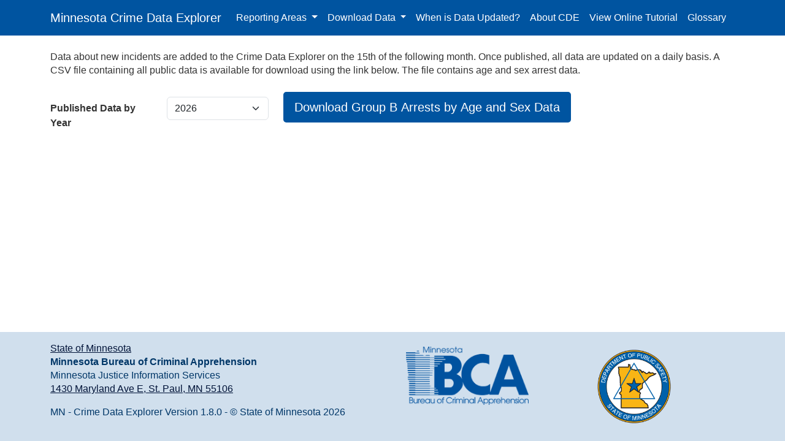

--- FILE ---
content_type: text/html; charset=utf-8
request_url: https://cde.state.mn.us/DownloadData/ArrestsGroupBByAgeSexDownload
body_size: 3463
content:
<!DOCTYPE html>
<html lang="en" xml:lang="en">
<head>
    <meta name="viewport" content="width=device-width" />
    <meta name="keywords" content="MNCDE, MN-CDE, Minnesota Crime Data Explorer, crime data, law enforcement agencies, state statute, federal law, criminal activity, arrest information, bias motivated crime, firearms discharge, law enforcement employee information, law enforcement officers, killed, assaulted, missing persons, offense data, crimes against persons, crimes against property, crimes against society, pursuits, use-of-force, 5-year index crime trends, Minnesota Uniform Crime Report" />

    

    
        <link href="/Assets/Bootstrap/bootstrap.css" rel="stylesheet" />
        <link href="/Content/Site.css" rel="stylesheet" />
        <link href="/Assets/Font-awesome/css/all.css" rel="stylesheet" />
        <link href="/Assets/BcaBootstrap/bca-bootstrap-extensions.css" rel="stylesheet" />
        <link href="/Assets/FontSource/roboto/400.css" rel="stylesheet" />
        <link href="/Assets/FontSource/roboto/400-italic.css" rel="stylesheet" />
        <link href="/Assets/FontSource/roboto/500.css" rel="stylesheet" />
        <link href="/Assets/FontSource/roboto/500-italic.css" rel="stylesheet" />
        <link href="/Assets/FontSource/roboto/700.css" rel="stylesheet" />
        <link href="/Assets/FontSource/roboto/700-italic.css" rel="stylesheet" />
        <link href="/Assets/FontSource/roboto-slab/500.css" rel="stylesheet" />
    

    <title>Group B Arrests by Age and Sex Data | Minnesota Crime Data Explorer | Bureau of Criminal Apprehension</title>
    <meta content="text/html; charset=utf-8" />
</head>
<body class="d-flex flex-column min-vh-100">

    <nav class="navbar navbar-dark navbar-expand-lg navbar-custom sticky-top">
        <div class="container">
            <a class="navbar-brand  text-white font-weight-bold" href="/">Minnesota Crime Data Explorer</a>
            <button class="navbar-toggler" type="button" data-bs-toggle="collapse" data-bs-target="#cdeNavbarContent" aria-controls="cdeNavbarContent" aria-expanded="false" aria-label="Toggle navigation">
                <span class="navbar-toggler-icon"></span>
            </button>

            <div class="collapse navbar-collapse" id="cdeNavbarContent">
                <ul class="navbar-nav">
                    <li class="nav-item dropdown">
                        <a class="nav-link dropdown-toggle text-white ml-3" href="#" id="navbarDropdown" role="button" data-bs-toggle="dropdown" aria-expanded="true">
                            Reporting Areas
                        </a>
                        <ul class="dropdown-menu text-black-50" aria-labelledby="navbarDropdown">
                            <li><a class="dropdown-item" href="/Arrests/Arrests">Arrests</a></li>
                            <li><a class="dropdown-item" href="/BiasMotivatedCrimes/BiasMotivatedCrimes">Bias Motivated Crimes</a></li>
                            <li><a class="dropdown-item" href="/Carjacking/Carjacking">Carjacking</a></li>
                            <li><a class="dropdown-item" href="/CrimesAgainstPerson/CrimesAgainstPerson">Crimes Against Persons</a></li>
                            <li><a class="dropdown-item" href="/CrimesAgainstProperty/CrimesAgainstProperty">Crimes Against Property</a></li>
                            <li><a class="dropdown-item" href="/CrimesAgainstSociety/CrimesAgainstSociety">Crimes Against Society</a></li>
                            <li><a class="dropdown-item" href="/DrugArrests/DrugArrests">Drug Arrests</a></li>
                            <li><a class="dropdown-item" href="/FirearmsDischarge/FirearmsDischarge">Firearms Discharge</a></li>
                            <li><a class="dropdown-item" href="/FiveYearIndexCrimeTrends/FiveYearIndexCrimeTrends">5-Year Index Crime Trends</a></li>
                            <li><a class="dropdown-item" href="/LawEnforcementEmployeeInformation/LawEnforcementEmployeeInformation">Law Enforcement Employee Information</a></li>
                            <li><a class="dropdown-item" href="/LawEnforcementOfficersKilledandAssaulted/LawEnforcementOfficersKilledandAssaulted">Law Enforcement Officers Killed and Assaulted</a></li>
                            <li><a class="dropdown-item" href="/MissingPersons/MissingPersons">Missing Persons</a></li>
                            <li><a class="dropdown-item" href="/Pursuits/Pursuits">Pursuits</a></li>
                            <li><a class="dropdown-item" href="/UseOfForce/UseOfForce">Use-of-Force</a></li>
                            <li><a class="dropdown-item" href="/ViolentCrime/ViolentCrime">Violent Crime</a></li>
                        </ul>
                    </li>
                    <li class="nav-item dropdown">
                        <a class="nav-link dropdown-toggle text-white ml-3" href="#" id="navbarDropdown" role="button" data-bs-toggle="dropdown" aria-expanded="true">
                            Download Data
                        </a>
                        <ul class="dropdown-menu text-black-50" aria-labelledby="navbarDropdown">
                            <li><a class="dropdown-item" href="/DownloadData/ArrestsByJudicialDistrictDownload">Arrests by Judicial Districts Data</a></li>
                            <li><a class="dropdown-item" href="/DownloadData/BiasMotivatedCrimeDownload">Bias Motivated Crime Data</a></li>
                            <li><a class="dropdown-item" href="/DownloadData/OffenseCountyMunicipalByAgencyDownload">County and Municipal Offense Information by Agencies</a></li>
                            <li><a class="dropdown-item" href="/DownloadData/OffenseCountyMunicipalByCountyDownload">County and Municipal Offense Information by County</a></li>
                            <li><a class="dropdown-item" href="/DownloadData/CrimeRateAndClearanceByAgencyDownload">Crime Rate and Clearances by Agency Data</a></li>
                            <li><a class="dropdown-item" href="/DownloadData/CrimeRateClearanceByJudicialCountyDownload">Crime Rate and Clearances by Judicial District and County Data</a></li>
                            <li><a class="dropdown-item" href="/DownloadData/OffenseByJudicialDistrictDownload">Crimes by Judicial Districts Data</a></li>
                            <li><a class="dropdown-item" href="/DownloadData/ArrestsDrugByAgencyDownload">Drug Arrests by Agency</a></li>
                            <li><a class="dropdown-item" href="/DownloadData/ArrestsDrugByCountyDownload">Drug Arrests by County</a></li>
                            <li><a class="dropdown-item" href="/DownloadData/FirearmsDischargeDownload">Firearms Discharge Data</a></li>
                            <li><a class="dropdown-item" href="/DownloadData/ArrestsGroupAByAgeSexDownload">Group A Arrests by Age and Sex Data</a></li>
                            <li><a class="dropdown-item" href="/DownloadData/ArrestsGroupAByAgeSexCountyDownload">Group A Arrests by Age, Sex and by County Data</a></li>
                            <li><a class="dropdown-item" href="/DownloadData/ArrestsAdultJuvenileGroupAByAgeRaceDownload">Group A Arrests by Race and Age Data</a></li>
                            <li><a class="dropdown-item" href="/DownloadData/ArrestsGroupBByAgeSexDownload">Group B Arrests by Age and Sex Data</a></li>
                            <li><a class="dropdown-item" href="/DownloadData/ArrestsGroupBByAgeSexCountyDownload">Group B Arrests by Age, Sex and by County Data</a></li>
                            <li><a class="dropdown-item" href="/DownloadData/ArrestsAdultJuvenileGroupBByAgeRaceDownload">Group B Arrests by Race and Age Data</a></li>
                            <li><a class="dropdown-item" href="/DownloadData/HistoricalCrimeIndexDownload">Historical Crime Index Summary</a></li>
                            <li><a class="dropdown-item" href="/DownloadData/LawEnforcementEmployeeDataDownload">Law Enforcement Employee Data</a></li>
                            <li><a class="dropdown-item" href="/DownloadData/PursuitDownload">Pursuit Data</a></li>
                            <li><a class="dropdown-item" href="/DownloadData/PursuitDetailsDownload">Pursuit Details</a></li>
                            <li><a class="dropdown-item" href="/DownloadData/ArrestsAdultJuvenileByAgencyDownload">Total Adult and Juvenile Arrests by Agency Data</a></li>
                            <li><a class="dropdown-item" href="/DownloadData/TotalAdultandJuvenileArrestsbyCountyDownload">Total Adult and Juvenile Arrests by County Data</a></li>
                            <li><a class="dropdown-item" href="/DownloadData/UseOfForceDownload">Use-of-Force Data</a></li>
                        </ul>
                    </li>
                    <li class="nav-item ">
                        <a class="nav-link  text-white ml-3" href="/home/DataUpdate">When is Data Updated?</a>
                    </li>
                    <li class="nav-item ">
                        <a class="nav-link  text-white ml-3" href="/home/About">About CDE</a>
                    </li>
                    <li class="nav-item ">
                        <a class="nav-link  text-white ml-3" href=https://youtu.be/7lebI-2AoLc target="_blank" rel="noopener">View Online Tutorial</a>
                    </li>
                    <li class="nav-item ">
                        <a id="glossary" class="nav-link  text-white ml-3" href="#">Glossary</a>
                    </li>

                </ul>
            </div>
        </div>
    </nav>

    <div class="container body-content">
        <div class="flex-wrap flex-grow-1">
            <div class="flex-column mt-4">
    <p>
        Data about new incidents are added to the Crime Data Explorer on the 15th of the following month. Once published, all data are updated on a daily basis. A CSV file containing all public data is available for download using the link below. The file contains age and sex arrest data.
    </p>

    <div class="float-container">
<form action="/DownloadData/ArrestsGroupBByAgeSexDownloadData" method="get">            <div class="row">
                <div class="col-lg-2 mt-3">
                    <label class="col-form-label" for="ReportYear">Published Data by Year</label>
                </div>
                <div class="col-lg-2 mt-3">
                    <select class="form-select" data-val="true" data-val-required="The Published Data by Year field is required." id="ReportYear" name="ReportYear"><option value="2021">2021</option>
<option value="2022">2022</option>
<option value="2023">2023</option>
<option value="2024">2024</option>
<option value="2025">2025</option>
<option selected="selected" value="2026">2026</option>
</select>
                </div>
                <div class="col-lg-8 mt-2">
                    <button type="submit" id="downloadAJbyCountyData" class="btn btn-primary btn-lg">Download Group B Arrests by Age and Sex Data</button>
                </div>
            </div>
            <div class="float-child"><span id="noDataMessage" class="text-danger lead "></span></div>
</form>    </div>
</div>
        </div>
    </div>
    <footer class="footer mt-auto py-3">
        <div class="container">
            <div class="d-flex justify-content-around flex-wrap">
                <div class="d-flex flex-column w-30 flex-fill">

                    <address>
                        <a href="http://mn.gov/portal/" target="_blank" rel="noopener  noreferrer">State of Minnesota</a><br />
                        <strong>Minnesota Bureau of Criminal Apprehension</strong><br />
                        Minnesota Justice Information Services<br />
                        <a href="https://goo.gl/maps/JYKnEHhRiBR2" target="_blank" rel="noopener  noreferrer">
                            1430 Maryland Ave E, St. Paul, MN 55106
                        </a><br />
                    </address>
                    <p>MN - Crime Data Explorer Version 1.8.0 - &copy; State of Minnesota 2026 </p>
                </div>
                <div class="d-flex flex-column w-30 p-2 flex-fill">
                    <a href="https://dps.mn.gov/divisions/bca/Pages/default.aspx" target="_blank" rel="noopener  noreferrer"><img src="/Content/images/BCA-Logo-(clr).png" class="img-fluid" id="bca-logo" alt="Minnesota Bureau of Criminal Apprehension" /></a>
                </div>
                <div class="d-flex flex-column w-30 pt-2 p-2 flex-fill">
                    <a href="https://dps.mn.gov/Pages/default.aspx" target="_blank" rel="noopener  noreferrer"><img src="/Content/images/dps-logo-full.png" id="dps-logo" class="img-fluid" alt="Minnesota Department of Public Safety" /></a>
                </div>
            </div>

        </div>
    </footer>



    

    
        <script src="/Assets/Scripts/js/jquery.min.js"></script>
        <script src="/Assets/Scripts/js/bootstrap.bundle.min.js"></script>
        <script src="/Scripts/bca.js"></script>
        <script type='text/javascript' src="/javascripts/api/viz_v1.js"></script>
    

</body>
</html>


--- FILE ---
content_type: text/css
request_url: https://cde.state.mn.us/Content/Site.css
body_size: 592
content:
footer {
    background-color: #D0DFED;
    color: #003768;
}

    footer a {
        color: #001338;
        text-decoration: underline;
    }

        footer a:hover, a:focus {
            color: #003768;
        }

#bca-logo {
    width: 200px;
}

#dps-logo {
    width: 130px;
}

.footer-version {
    padding-top: 1px;
}

.footer-links {
    text-align: left;
    line-height: 2em;
}

.display-none {
    display: none;
}

--- FILE ---
content_type: text/css
request_url: https://cde.state.mn.us/Assets/BcaBootstrap/bca-bootstrap-extensions.css
body_size: 1904
content:
/* Needed for correct alignment of inline form controls when validation messages are displayed */
html {
  height: 100%;
}

body {
  font-family: "Roboto", Helvetica, Arial, sans-serif;
  line-height: 1.42857143;
  color: #333;
  background-color: #fff;
}

footer {
  padding: 20px;
  margin-top: 20px;
}

a {
  background-color: transparent;
  text-decoration: none;
}

label {
  font-weight: bold;
  padding-bottom: 0.3rem;
}

.h1, .h2, .h3, .h4, .h5, .h6, h1, h2, h3, h4, h5, h6 {
  font-family: "Roboto Slab", Times, serif;
  font-weight: 500;
  line-height: 1.1;
  color: inherit;
  margin-top: 20px;
  margin-bottom: 10px;
}

.font-size-adm {
  font-size: 14px;
}

.font-size-brand {
  font-size: 18px;
}

.mt-6 {
  margin-top: 3.5rem;
}

.btn-group-vertical input[type=checkbox] {
  margin-left: 0;
}

.btn-checkbox {
  padding-bottom: 0;
  padding-top: 0;
  border-width: 1px;
}

.btn {
  border-width: 2px;
  margin-right: 3px;
  font-size: 1.09rem;
  font-weight: 500;
}

.btn-lg, .btn-group-lg > .btn {
  padding: 0.5rem 1rem;
  font-size: 1.25rem;
  border-radius: 0.3rem;
}

.btn-sm, .btn-group-sm > .btn {
  padding: 0.25rem 0.5rem;
  font-size: 0.875rem;
  border-radius: 0.2rem;
}

.btn-primary {
  color: #fff;
  background-color: #0054a0;
  border-color: #0054a0;
}
.btn-primary:focus, .btn-primary.focus {
  color: #fff;
  background-color: #00396d;
  border-color: #003463;
}
.btn-primary:hover {
  color: #fff;
  background-color: #00396d;
  border-color: #003463;
}
.btn-primary:disabled, .btn-primary.disabled {
  color: #fff;
  background-color: #0054a0;
  border-color: #0054a0;
}

.btn-info {
  color: #0054a0;
  background-color: #fff;
  border-color: #0054a0;
}
.btn-info:focus, .btn-info.focus {
  color: #fff;
  background-color: #00396d;
  border-color: #00396d;
}
.btn-info:hover {
  color: #fff;
  background-color: #00396d;
  border-color: #00396d;
}
.btn-info:disabled, .btn-info.disabled {
  color: #0054a0;
  background-color: #fff;
  border-color: #0054a0;
}

.btn-default {
  color: #252525;
  background-color: #fff;
  border-color: #252525;
}
.btn-default:focus, .btn-default.focus {
  color: #fff;
  background-color: #555;
  border-color: #555;
}
.btn-default:hover {
  color: #fff;
  background-color: #555;
  border-color: #555;
}

.btn-secondary-negative {
  color: #dc3545;
  background-color: #fff;
  border-color: #dc3545;
}
.btn-secondary-negative:focus, .btn-secondary-negative.focus {
  color: #fff;
  background-color: #dc3545;
  border-color: #dc3545;
}
.btn-secondary-negative:hover {
  color: #fff;
  background-color: #dc3545;
  border-color: #dc3545;
}

@media screen and (min-width: 768px) {
  .dl-horizontal dt {
    float: left;
    width: 140px;
    text-align: left;
    overflow: hidden;
    clear: left;
    text-overflow: ellipsis;
    white-space: nowrap;
  }
}
.dl-horizontal dd :before, .dl-horizontal dd :after {
  display: table;
  content: " ";
}
.dl-horizontal dd :after {
  clear: both;
}
@media screen and (min-width: 768px) {
  .dl-horizontal dd {
    margin-left: 140px;
    margin-bottom: 0;
  }
}

@media (min-width: 768px) {
  .dl-large dt {
    width: 175px;
    text-align: left;
  }
  .dl-large dd {
    margin-left: 175px;
  }
}

@media (min-width: 768px) {
  .dl-xl dt {
    width: 210px;
    text-align: left;
  }
  .dl-xl dd {
    margin-left: 210px;
  }
}

@media (min-width: 768px) {
  .dl-ridiculous dt {
    width: 420px;
    text-align: left;
  }
  .dl-ridiculous dd {
    margin-left: 420px;
  }
}

.form-inline .form-group {
  vertical-align: top;
  margin-bottom: 2rem;
}

.form-inline .btn {
  vertical-align: text-top;
  margin-top: 14px;
  margin-left: 5px;
}

.label-danger {
  background-color: #d9534f;
}

.label {
  display: inline;
  padding: 0.2em 0.6em 0.3em;
  font-size: 75%;
  font-weight: 700;
  line-height: 1;
  color: #000;
  text-align: center;
  white-space: nowrap;
  vertical-align: baseline;
  border-radius: 0.25em;
}

.form-select-font {
  font-size: 14px;
  color: #555;
}

form .row {
  margin-bottom: 1rem;
}

.navbar-dark .navbar-nav .nav-link {
  color: #fff;
}

.navbar {
  background-color: #0054a0 !important;
  border-color: #252525;
}

.navbar-nav > li > a {
  padding: 10px;
}

.nav > li > a {
  position: relative;
  display: block;
  padding: 10px 15px;
}

.content-right {
  margin-left: 20%;
  margin-top: 3rem;
  width: 75%;
}

.left-nav-fixed {
  position: fixed;
  top: 0;
  right: 0;
  left: 0;
  z-index: 500;
  background-color: var(--bs-gray-100);
  min-height: 100vh;
  padding-top: 4rem;
  padding-left: 0.5rem;
  padding-right: 0.5rem;
}

/*# sourceMappingURL=bca-bootstrap-extensions.css.map */


--- FILE ---
content_type: text/css
request_url: https://cde.state.mn.us/Assets/FontSource/roboto-slab/500.css
body_size: 1072
content:
/* roboto-slab-cyrillic-ext-500-normal */
@font-face {
  font-family: 'Roboto Slab';
  font-style: normal;
  font-display: swap;
  font-weight: 500;
  src: url(./files/roboto-slab-cyrillic-ext-500-normal.woff2) format('woff2'), url(./files/roboto-slab-cyrillic-ext-500-normal.woff) format('woff');
  unicode-range: U+0460-052F,U+1C80-1C8A,U+20B4,U+2DE0-2DFF,U+A640-A69F,U+FE2E-FE2F;
}

/* roboto-slab-cyrillic-500-normal */
@font-face {
  font-family: 'Roboto Slab';
  font-style: normal;
  font-display: swap;
  font-weight: 500;
  src: url(./files/roboto-slab-cyrillic-500-normal.woff2) format('woff2'), url(./files/roboto-slab-cyrillic-500-normal.woff) format('woff');
  unicode-range: U+0301,U+0400-045F,U+0490-0491,U+04B0-04B1,U+2116;
}

/* roboto-slab-greek-ext-500-normal */
@font-face {
  font-family: 'Roboto Slab';
  font-style: normal;
  font-display: swap;
  font-weight: 500;
  src: url(./files/roboto-slab-greek-ext-500-normal.woff2) format('woff2'), url(./files/roboto-slab-greek-ext-500-normal.woff) format('woff');
  unicode-range: U+1F00-1FFF;
}

/* roboto-slab-greek-500-normal */
@font-face {
  font-family: 'Roboto Slab';
  font-style: normal;
  font-display: swap;
  font-weight: 500;
  src: url(./files/roboto-slab-greek-500-normal.woff2) format('woff2'), url(./files/roboto-slab-greek-500-normal.woff) format('woff');
  unicode-range: U+0370-0377,U+037A-037F,U+0384-038A,U+038C,U+038E-03A1,U+03A3-03FF;
}

/* roboto-slab-vietnamese-500-normal */
@font-face {
  font-family: 'Roboto Slab';
  font-style: normal;
  font-display: swap;
  font-weight: 500;
  src: url(./files/roboto-slab-vietnamese-500-normal.woff2) format('woff2'), url(./files/roboto-slab-vietnamese-500-normal.woff) format('woff');
  unicode-range: U+0102-0103,U+0110-0111,U+0128-0129,U+0168-0169,U+01A0-01A1,U+01AF-01B0,U+0300-0301,U+0303-0304,U+0308-0309,U+0323,U+0329,U+1EA0-1EF9,U+20AB;
}

/* roboto-slab-latin-ext-500-normal */
@font-face {
  font-family: 'Roboto Slab';
  font-style: normal;
  font-display: swap;
  font-weight: 500;
  src: url(./files/roboto-slab-latin-ext-500-normal.woff2) format('woff2'), url(./files/roboto-slab-latin-ext-500-normal.woff) format('woff');
  unicode-range: U+0100-02BA,U+02BD-02C5,U+02C7-02CC,U+02CE-02D7,U+02DD-02FF,U+0304,U+0308,U+0329,U+1D00-1DBF,U+1E00-1E9F,U+1EF2-1EFF,U+2020,U+20A0-20AB,U+20AD-20C0,U+2113,U+2C60-2C7F,U+A720-A7FF;
}

/* roboto-slab-latin-500-normal */
@font-face {
  font-family: 'Roboto Slab';
  font-style: normal;
  font-display: swap;
  font-weight: 500;
  src: url(./files/roboto-slab-latin-500-normal.woff2) format('woff2'), url(./files/roboto-slab-latin-500-normal.woff) format('woff');
  unicode-range: U+0000-00FF,U+0131,U+0152-0153,U+02BB-02BC,U+02C6,U+02DA,U+02DC,U+0304,U+0308,U+0329,U+2000-206F,U+20AC,U+2122,U+2191,U+2193,U+2212,U+2215,U+FEFF,U+FFFD;
}

--- FILE ---
content_type: text/javascript
request_url: https://cde.state.mn.us/javascripts/api/viz_v1.js
body_size: 7367
content:
(function(n){var e=function(){try{return!!Symbol.iterator}catch(n){return!1}},r=e(),i=function(n){var t={next:function(){var t=n.shift();return{done:t===void 0,value:t}}};return r&&(t[Symbol.iterator]=function(){return t}),t},u=function(n){return encodeURIComponent(n).replace(/%20/g,"+")},f=function(n){return decodeURIComponent(String(n).replace(/\+/g," "))},o=function(){var f=function(n){var r,e,t,i,u;if(Object.defineProperty(this,"_entries",{writable:!0,value:{}}),r=typeof n,r!=="undefined")if(r==="string")n!==""&&this._fromString(n);else if(n instanceof f)e=this,n.forEach(function(n,t){e.append(t,n)});else if(n!==null&&r==="object")if(Object.prototype.toString.call(n)==="[object Array]")for(t=0;t<n.length;t++)if(i=n[t],Object.prototype.toString.call(i)==="[object Array]"||i.length!==2)this.append(i[0],i[1]);else throw new TypeError("Expected [string, any] as entry at index "+t+" of URLSearchParams's input");else for(u in n)n.hasOwnProperty(u)&&this.append(u,n[u]);else throw new TypeError("Unsupported input's type for URLSearchParams");},t=f.prototype;t.append=function(n,t){n in this._entries?this._entries[n].push(String(t)):this._entries[n]=[String(t)]};t.delete=function(n){delete this._entries[n]};t.get=function(n){return n in this._entries?this._entries[n][0]:null};t.getAll=function(n){return n in this._entries?this._entries[n].slice(0):[]};t.has=function(n){return n in this._entries};t.set=function(n,t){this._entries[n]=[String(t)]};t.forEach=function(n,t){var u,i,r;for(i in this._entries)if(this._entries.hasOwnProperty(i))for(u=this._entries[i],r=0;r<u.length;r++)n.call(t,u[r],i,this)};t.keys=function(){var n=[];return this.forEach(function(t,i){n.push(i)}),i(n)};t.values=function(){var n=[];return this.forEach(function(t){n.push(t)}),i(n)};t.entries=function(){var n=[];return this.forEach(function(t,i){n.push([i,t])}),i(n)};r&&(t[Symbol.iterator]=t.entries);t.toString=function(){var n=[];return this.forEach(function(t,i){n.push(u(i)+"="+u(t))}),n.join("&")};n.URLSearchParams=f},s=function(){try{var t=n.URLSearchParams;return new t("?a=1").toString()==="a=1"&&typeof t.prototype.set=="function"}catch(i){return!1}},t;s()||o();t=n.URLSearchParams.prototype;typeof t.sort!="function"&&(t.sort=function(){var i=this,n=[],t;for(this.forEach(function(t,r){n.push([r,t]);i._entries||i.delete(r)}),n.sort(function(n,t){return n[0]<t[0]?-1:n[0]>t[0]?1:0}),i._entries&&(i._entries={}),t=0;t<n.length;t++)this.append(n[t][0],n[t][1])});typeof t._fromString!="function"&&Object.defineProperty(t,"_fromString",{enumerable:!1,configurable:!1,writable:!1,value:function(n){var i,u,r,t;if(this._entries)this._entries={};else for(i=[],this.forEach(function(n,t){i.push(t)}),t=0;t<i.length;t++)this.delete(i[t]);for(n=n.replace(/^\?/,""),u=n.split("&"),t=0;t<u.length;t++)r=u[t].split("="),this.append(f(r[0]),r.length>1?f(r[1]):"")}})})(typeof global!="undefined"?global:typeof window!="undefined"?window:typeof self!="undefined"?self:this),function(n){var i=function(){try{var t=new n.URL("b","http://a");return t.pathname="c d",t.href==="http://a/c%20d"&&t.searchParams}catch(i){return!1}},r=function(){var t=n.URL,i=function(t,i){var u,f,r,o,c;if(typeof t!="string"&&(t=String(t)),u=document,i&&(n.location===void 0||i!==n.location.href)){u=document.implementation.createHTMLDocument("");f=u.createElement("base");f.href=i;u.head.appendChild(f);try{if(f.href.indexOf(i)!==0)throw new Error(f.href);}catch(l){throw new Error("URL unable to set base "+i+" due to "+l);}}if(r=u.createElement("a"),r.href=t,f&&(u.body.appendChild(r),r.href=r.href),o=u.createElement("input"),o.type="url",o.value=t,r.protocol===":"||!/:/.test(r.href)||!o.checkValidity()&&!i)throw new TypeError("Invalid URL");Object.defineProperty(this,"_anchorElement",{value:r});var e=new n.URLSearchParams(this.search),s=!0,h=!0,a=this;["append","delete","set"].forEach(function(n){var t=e[n];e[n]=function(){t.apply(e,arguments);s&&(h=!1,a.search=e.toString(),h=!0)}});Object.defineProperty(this,"searchParams",{value:e,enumerable:!0});c=void 0;Object.defineProperty(this,"_updateSearchParams",{enumerable:!1,configurable:!1,writable:!1,value:function(){this.search!==c&&(c=this.search,h&&(s=!1,this.searchParams._fromString(this.search),s=!0))}})},r=i.prototype,u=function(n){Object.defineProperty(r,n,{get:function(){return this._anchorElement[n]},set:function(t){this._anchorElement[n]=t},enumerable:!0})};["hash","host","hostname","port","protocol"].forEach(function(n){u(n)});Object.defineProperty(r,"search",{get:function(){return this._anchorElement.search},set:function(n){this._anchorElement.search=n;this._updateSearchParams()},enumerable:!0});Object.defineProperties(r,{toString:{get:function(){var n=this;return function(){return n.href}}},href:{get:function(){return this._anchorElement.href.replace(/\?$/,"")},set:function(n){this._anchorElement.href=n;this._updateSearchParams()},enumerable:!0},pathname:{get:function(){return this._anchorElement.pathname.replace(/(^\/?)/,"/")},set:function(n){this._anchorElement.pathname=n},enumerable:!0},origin:{get:function(){var n={"http:":80,"https:":443,"ftp:":21}[this._anchorElement.protocol],t=this._anchorElement.port!=n&&this._anchorElement.port!=="";return this._anchorElement.protocol+"//"+this._anchorElement.hostname+(t?":"+this._anchorElement.port:"")},enumerable:!0},password:{get:function(){return""},set:function(){},enumerable:!0},username:{get:function(){return""},set:function(){},enumerable:!0}});i.createObjectURL=function(){return t.createObjectURL.apply(t,arguments)};i.revokeObjectURL=function(){return t.revokeObjectURL.apply(t,arguments)};n.URL=i},t;if(i()||r(),n.location!==void 0&&!("origin"in n.location)){t=function(){return n.location.protocol+"//"+n.location.hostname+(n.location.port?":"+n.location.port:"")};try{Object.defineProperty(n.location,"origin",{get:t,enumerable:!0})}catch(u){setInterval(function(){n.location.origin=t()},100)}}}(typeof global!="undefined"?global:typeof window!="undefined"?window:typeof self!="undefined"?self:this),function(){var n;n=!1;window.tableau=window.tableau||{},function(n){function t(){for(var i,n,r=document.getElementsByTagName("script"),t=r.length-1;t>=0;t-=1)if(i=r[t],/viz_v1\.js/.test(i.src))break;return n=new RegExp(".*?[^/:]/").exec(i.src),n&&(n[0].toLowerCase().indexOf("http://")!==-1||n[0].toLowerCase().indexOf("https://")!==-1)||(n=new RegExp(".*?[^/:]/").exec(window.location.href)),n?n[0].toLowerCase():""}n._apiScripts=n._apiScripts||[];n._apiScripts.push(t())}(window.tableau);window.tableau._apiLoaded||(window.tableau._apiLoaded=!0,function(){function d(){return typeof pageXOffset!="undefined"?window.pageXOffset:document.documentElement.scrollLeft}function g(){return typeof pageYOffset!="undefined"?window.pageYOffset:document.documentElement.scrollTop}function e(n){return n===undefined||n===null}function u(n){return n===undefined||n===null||n.length===0}function nt(){return!e(window.postMessage)}function tt(n,t){return n&&n.nodeType===ot&&n.tagName.toLowerCase()===t.toLowerCase()}function it(n,t){return n&&(" "+n.className+" ").replace(/[\n\t\r]/g," ").indexOf(" "+t+" ")>-1}function st(n,t,i){var r=n?n.parentNode:null;for(i=i||document.body;r;){if(it(r,t))return r;r=r===i?null:r.parentNode}return r}function y(n){var i,t,u,r;for(r=[[/&/g,"&amp;"],[/</g,"&lt;"],[/>/g,"&gt;"],[/"/g,"&quot;"],[/'/g,"&#39;"],[/\//g,"&#47;"]],i=n||"",t=0,u=r.length;t<u;t++)i=i.replace(r[t][0],r[t][1]);return i}function f(n,t){return window.getComputedStyle?window.getComputedStyle(n,t):n.currentStyle}function o(n,t){var i;return u(n)?t:(i=n.match(/^(yes|y|true|t|1)$/i),!u(i))}function ht(n){var t,i,r=[];if(u(n.filter))return"";for(t=0,i=n.filter.length;t<i;t++)r.push("&"+n.filter[t]);return r.join("")}function ct(n){return n=n.replace(/^\//,""),n.charAt(n.length)!=="/"&&(n+="/"),n}function lt(n,t,i){var e,o,f,r=[t];f=i.site_root?i.site_root:"";f.length>0&&(f=ct(f));u(i.path)?u(i.ticket)?r.push(f+"views/"+n):r.push("trusted/"+i.ticket+"/"+f+"views/"+n):r.push(i.path);r.push("?:embed=y");r.push("&:showVizHome=no");o={"load-order":1,width:1,height:1,embed:1,filter:1,path:1,ticket:1,serverRoot:1,static_image:1,site_prefix:1,site_root:1,bootstrapWhenNotified:1};for(e in i)i.hasOwnProperty(e)&&o[e]===undefined&&r.push("&:"+e+"="+i[e]);return r.join("")}function p(n,t){var i,h=n.childNodes,s,c,r,f,e="",l;for(t=t||{},s=0,c=h.length;s<c;s++)i=h[s],tt(i,"param")&&i.name?(r=i.name,f=i.value?i.value:null,r==="name"?e=f:r==="filter"?(t.filter=t.filter||[],t.filter.push(f)):(t[r]=f,r==="mobile"&&o(f,!1)&&(k=!0))):i.childNodes&&i.childNodes.length>0&&!tt(i,"object")&&(l=p(i,t),e=u(e)?l:e);return e}function rt(n){var r,i,t,f;return t=u(n.host_url)?u(n.serverRoot)?tableau._apiScripts[0]:n.serverRoot:decodeURIComponent(n.host_url),r=new RegExp(".*//"),f=new RegExp("https?://[-A-Za-z0-9]*public[-A-Za-z0-9]*\\.tableau"),i=r.exec(window.location.href)&&r.exec(window.location.href)[0],i&&i.indexOf("file://")===-1&&t.indexOf(i)===-1&&t.match(f)!==null&&(t=t.replace(r,i)),t}function at(n,t){for(var i=0;n[i]!==undefined;i+=1)if(n[i]===t)return!0;return!1}function vt(n,t){for(var i=0;n[i]!==undefined;i+=1)if(n[i]===t)return n.splice(i,1),!0;return!1}function a(n){var i=n.getBoundingClientRect(),t=f(n),r=parseInt(t.paddingLeft,10)||0,e=parseInt(t.paddingRight,10)||0,u=parseInt(t.paddingTop,10)||0,o=parseInt(t.paddingBottom,10)||0,s=parseInt(t.borderLeftWidth,10)||0,h=parseInt(t.borderTopWidth,10)||0;return{left:i.left+r+s+d(),top:i.top+u+h+g(),width:n.clientWidth-(r+e),height:n.clientHeight-(u+o)}}function ut(n,t){var i=Math.max(n.left,t.left),r=Math.max(n.top,t.top),u=Math.min(n.left+n.width,t.left+t.width),f=Math.min(n.top+n.height,t.top+t.height);return u<=i||f<=r?{left:0,top:0,width:0,height:0}:{left:i,top:r,width:u-i,height:f-r}}function yt(){return window.visualViewport?{left:window.visualViewport.pageLeft,top:window.visualViewport.pageTop,width:window.visualViewport.width,height:window.visualViewport.height}:null}function pt(){var n,t;return n=yt(),n?n:(n=a(document.documentElement),t=document.compatMode==="BackCompat",t&&(n.height=document.body.clientHeight-n.left,n.width=document.body.clientWidth-n.top),n.left+=d(),n.top+=g(),n)}function wt(n){for(var r,u,i=a(n),t=n.parentElement;t&&t.parentElement;t=t.parentElement)r=f(t).overflow,(r==="auto"||r==="scroll"||r==="hidden")&&(i=ut(i,a(t)));return u=pt(),ut(i,u)}function bt(n,t){var i=tableau.vizs[n]._loadOrder,r=tableau.vizs[t]._loadOrder;return i<r?-1:i===r?0:1}function w(n){var t=n>-1?tableau.vizs[r[n]]:null;t&&t._onLoaded()}function c(n){var i,u;n===t&&(u=t+1,i=tableau.vizs[r[u]],i&&(t=u,i.load(),window.postMessage&&setTimeout(function(){c(t)},3e3)))}function kt(){return document.baseURI!==document.location.href}function dt(){var n;b?(n=tableau.vizs[r[t]],n&&n._iframe.readyState==="complete"&&(w(t),c(t))):(w(t),c(t))}function ft(){setTimeout(dt,3e3)}function l(n){var u,i,o,f,e;if(n.data&&(typeof n.data=="string"||n.data instanceof String))if(o=n.data.split(","),f=o[0],f==="tableau.completed"||f==="completed"){if(e=parseInt(o[1],10),isNaN(e))for(u=0;u<=t;u++)i=tableau.vizs[r[u]],i&&i._hideLoadIndicators();w(e);c(e)}else if(f==="tableau.loadIndicatorsLoaded")i=tableau.vizs[r[t]],i&&i._hideLoadIndicators();else if(f==="layoutInfoReq")for(u=0;u<=t;u++)i=tableau.vizs[r[u]],i&&i._sendVisibleRect();else f==="tableau.listening"?(i=tableau.vizs[r[t]],i&&i._enableVisibleRectCommunication()):f==="tableau.staticImageRedirect"&&(e=parseInt(o[1],10),i=e>-1?tableau.vizs[r[e]]:null,i&&i._hideLoadIndicators())}function gt(){var n=navigator.userAgent;return n.indexOf("iPad")!==-1?!0:n.indexOf("Android")!==-1?!0:n.indexOf("AppleWebKit")!==-1&&n.indexOf("Mobile")!==-1?!0:!1}function ni(){function t(n,t){var i,r,u,f;i=0;r=0;u=document.documentElement.clientWidth/window.innerWidth;f="sf,"+t+","+u+","+i+","+r;n.postMessage(f,"*")}function i(i){if(typeof i.data=="string"||i.data instanceof String)for(var u=i.data.split(","),r=0,f;r<u.length;)n||u[r]!=="tableau.completed"&&u[r]!=="completed"||(n=!0,t(i.source,-1)),u[r]==="sf?"&&(f=u[++r],t(i.source,f)),++r}var n=!1;return window.addEventListener&&window.addEventListener("message",i,!1),this}function i(n){this._objectElement=n}function ii(){for(var n,r=document.getElementsByTagName("object"),u=[],t=0,i=r.length;t<i;t++)n=r[t],it(n,"tableauViz")&&!at(v,n)&&(v.push(n),u.push(n));return u}function ri(n){for(var r=window.tableau._apiScripts,t=0,i=Math.min(n.length,r.length);t<i;t++)n[t].params.serverRoot=r[t]}function ui(){for(var n=document.getElementById("tableau_hide_this");n;)n.parentNode.removeChild(n),n=document.getElementById("tableau_hide_this")}function h(){var n,o,e,s,i,h,u=[];if(s=ii(),s.length!==0){for(ui(),n=0,o=s.length;n<o;n++)e=s[n],i={filter:[],ticket:"",path:""},h=p(e,i),i.width=parseInt(f(e,null).width,10),isNaN(i.width)&&delete i.width,i.height=parseInt(f(e,null).height,10),isNaN(i.height)&&delete i.height,u.push({name:h,objectElement:e,params:i});for(ri(u),n=0,o=u.length;n<o;n++)tableau.createViz(u[n].name,u[n].objectElement,u[n].params);r.sort(bt);c(t)}}var ot=1,b=navigator.userAgent.indexOf("MSIE")>-1&&!window.opera,t=-1,k,v=[],r=[];i._instanceCounter=0;i.prototype.getRootElement=function(){return this._ensurePlaceholderDiv()?this._placeholderDiv:null};i.prototype.adjustSlopInWidth=function(n,t){return t-4};i.prototype.adjustSlopInHeight=function(t,i){var r=4;return o(t.tabs,!1)&&(r+=3),(o(t.toolbar,!0)||n)&&(r+=5),i-r};i.prototype.adjustHeightForPublic=function(n,t){return!n.embed_code_version||n.embed_code_version<3?t-33:t};i.prototype.sizeIframeToObjectElement=function(t){var o=this._objectElement,u={},r,i;e(o)||(p(o,u),r=f(o,null).width,i=f(o,null).height,r.indexOf("%")===-1&&i.indexOf("%")===-1&&(r=parseInt(r,10),i=parseInt(i,10),u.embed_code_version||(r=this.adjustSlopInWidth(u,r),i=this.adjustSlopInHeight(u,i)),n&&(i=this.adjustHeightForPublic(u,i)),r=r+"px",i=i+"px"),t.style.width=r,t.style.height=i)};i.prototype.sizeToObjectElement=function(n){var t=this._objectElement,i,r;e(t)||(i=f(t,null).width,r=f(t,null).height,n.style.width=i,n.style.height=r)};const s=function(n){return typeof n=="number"?n:typeof n=="string"&&+n.substr(0,n.indexOf("px"))||0},et=function(n,t,i){var r=n;return i>0&&r>i?r=i:r<t&&(r=t),r},ti=function(n,t,i,r,u,f){return t>0&&n>0&&(r===0||i===0)?u>=t&&f>=n?[u,f]:[t,n]:[et(u,t,r),et(f,n,i)]};i.prototype.determinePlaceholderSize=function(n,t){var i=n.clientWidth,r=n.clientHeight;i=Math.round(s(i));r=Math.round(s(r));var f=Math.round(s(t.style.minHeight)),e=Math.round(s(t.style.minWidth)),o=Math.round(s(t.style.maxHeight)),h=Math.round(s(t.style.maxWidth)),u=ti(f,e,o,h,i,r);return{placeholderWidth:u[0],placeholderHeight:u[1]}};i.prototype.createLoadingFeedback=function(n,t){var r,h,s,w,d=this,a,v,b=o(t.display_spinner,!0),f,e,p,c,l;if(a=kt(),b!==!0||a||(t.display_spinner="no"),this._ensurePlaceholderDiv()){this.sizeToObjectElement(this._placeholderDiv);try{if(p=this.determinePlaceholderSize(this._placeholderDiv,this._objectElement),f=p.placeholderWidth,e=p.placeholderHeight,typeof f!="number"||isNaN(f)){c="Invalid width- "+f;throw c;}if(typeof e!="number"||isNaN(e)){c="Invalid height- "+e;throw c;}}catch(k){console.error("Failed to get iframe size: "+k);f=0;e=0}if(h=this._placeholderDiv.style,h.position="relative",h.overflow="hidden",h.display="none",r=['<div style="position:absolute;top:0;left:0;right:0;bottom:0;border:0;padding:0;margin:0">'],v=i._instanceCounter++,a||r.push('<div style="top:100px;left:0;right:0;position:absolute;z-index:991;box-shadow:none;display:flex;justify-content:center;"><style>#tableau-svg-spinner-container-%instId%{width:65px;height:65px;border-radius:10px;display:flex;justify-content:center;align-items:center}#tableau-svg-spinner-%instId%{width:50px;height:50px;-webkit-animation:tableau-svg-spinner-animation 1s linear infinite;animation:tableau-svg-spinner-animation 1s linear infinite}@-webkit-keyframes tableau-svg-spinner-animation{100%{-webkit-transform:rotate(360deg)}}@keyframes tableau-svg-spinner-animation{100%{transform:rotate(360deg)}}<\/style><div id="tableau-svg-spinner-container-%instId%"><svg id="tableau-svg-spinner-%instId%" viewBox="0 0 50 50"><style>#tail{fill:url(#tableau-fade-%instId%)}#head{fill:#616570}stop{stop-color:#616570}<\/style><linearGradient id="tableau-fade-%instId%" x2="50" y1="25" y2="25" gradientUnits="userSpaceOnUse"><stop offset="0" stop-opacity="0" /><stop offset=".15" stop-opacity=".04" /><stop offset=".3" stop-opacity=".16" /><stop offset=".45" stop-opacity=".36" /><stop offset=".61" stop-opacity=".64" /><stop offset=".76" /><\/linearGradient><path id="head" d="M0 25a25 25 0 1 0 50 0h-3.9a21.1 21.1 0 1 1-42.2 0" /><path id="tail" d="M50 25a25 25 0 0 0-50 0h3.9a21.1 21.1 0 1 1 42.2 0" /><\/svg><\/div><\/div>'.replace(/%instId%/g,v)),o(t.display_overlay,!0)&&r.push("<div style='position:absolute;top:0;left:0;right:0;bottom:0;z-index:990;background-color:#EBEBEB;opacity:.24'><\/div>"),o(t.display_static_image,!0)&&!u(t.static_image)){r.push("<style>#tableau-svg-spinner-container-%instId%{border-radius:12px;background:rgba(255,255,255,.6);<\/style>".replace(/%instId%/g,v));t.display_static_image="no";w="1px";r.push('<div style="position: absolute; top: 0; left: 0; right: 0; bottom: 0; ');r.push("background: transparent url('");l={height:e,width:f,deviceScaleFactor:window.devicePixelRatio};function n(n,t){var u,i,r;try{u=new URL(n);for(i in t)if(t.hasOwnProperty(i)){if(r=t[i],typeof r!="number"||isNaN(r)){console.error("Invalid query parameter- "+i+":"+r);continue}u.searchParams.append(encodeURIComponent(i),encodeURIComponent(r))}}catch(f){return console.error("Unable to append params to the url : "+f),n}return u.toString()}r.push(y(n(t.static_image,l)));r.push("') no-repeat scroll 0 0; background-size: "+y(l.width+"px ")+y(l.height+"px")+"; box-shadow: none; left:0px; top:");r.push(w);r.push('"><\/div>')}return r.push("<\/div>"),s=document.createElement("div"),s.innerHTML=r.join(""),this._glassPaneElement=s.firstChild,this._placeholderDiv.appendChild(this._glassPaneElement),s.innerHTML="",s=null,this._createAndAppendIframe()}};i.prototype.show=function(){this._placeholderDiv&&(this._placeholderDiv.style.display="block")};i.prototype.dispose=function(){if(this._glassPaneElement){var n,t,i;n=150;this._glassPaneElement.style.transition=n+"ms opacity";this._glassPaneElement.style.opacity=0;t=function(n){n.innerHTML="";n.parentNode.removeChild(n);n=null};i=this._glassPaneElement;window.setTimeout(function(){t(i)},n)}this._objectElement&&(vt(v,this._objectElement),this._objectElement.parentNode.removeChild(this._objectElement),this._objectElement=null)};i.prototype._ensurePlaceholderDiv=function(){var n;return e(this._placeholderDiv)?e(this._objectElement)?!1:(n=st(this._objectElement,"tableauPlaceholder"),n||(n=document.createElement("div"),n.className="tableauPlaceholder",this._objectElement.parentNode.insertBefore(n,this._objectElement),n.appendChild(this._objectElement),this._objectElement.style.display="none"),this._placeholderDiv=n,!0):!0};i.prototype._createAndAppendIframe=function(){var i,t,o,n,s,h,c,r,u,l,f;if(!e(this._objectElement)){for(i=this._objectElement.attributes,n=document.createElement("iframe"),n.frameBorder="0",n.marginHeight="0",n.marginWidth="0",u={en:"Data Visualization","en-GB":"Data Visualisation",fr:"Visualisation de données","fr-CA":"Visualisation de données",es:"Visualización de datos",it:"Visualizzazione dati",pt:"Visualização de dados",ja:"データ ビジュアライゼーション",de:"Datenvisualisierung",ko:"데이터 비주얼리제이션",sv:"Datavisualisering",th:"การแสดงข้อมูลเป็นภาพ","zh-CN":"数据可视化","zh-TW":"資料可視化"},f=window.navigator.language,l=u[f]||u[f.substr(0,2)]||u.en,n.setAttribute("title",l),n.setAttribute("allowTransparency","true"),n.setAttribute("allowFullScreen","true"),t=0,o=i.length;t<o;t++)i[t].specified&&n.setAttribute(i[t].name,i[t].value);return n.style.cssText=this._objectElement.style.cssText,n.style.margin="0px",n.style.padding="0px",n.style.border="none",this.sizeIframeToObjectElement(n),r=navigator.userAgent,h=r.indexOf("WebKit")>=0,s=r.indexOf("Chrome")>=0,c=r.indexOf("Safari")>=0||h&&!s,c&&n.addEventListener("mousewheel",function(){}),this._ensurePlaceholderDiv()&&this._placeholderDiv.appendChild(n),n}};window.tableau.Viz=function(n,t,i){this._name=n;this._iframe=t;this._filterArgs="";this._filterOpts=ht(i);this._serverRoot=rt(i);this._baseUrl=lt(this._name,this._serverRoot,i);this._loadOrder=i["load-order"]?parseInt(i["load-order"],10):0;this._filter={}};window.tableau.vizs=[];window.tableau.createViz=function(n,t,f){var o,s,h,e;h=rt(f);s=new i(t);o=s.createLoadingFeedback(h,f);s.show();e=new tableau.Viz(n,o,f);e._loadFeedback=s;e.show();r.push(this.vizs.length);this.vizs.push(e);u(n)||(this.vizs[n]=e);window.postMessage||(b?o.onreadystatechange=ft:o.onload=ft)};window.tableau.Viz.prototype.load=function(){var n="&:loadOrderID="+t,i=window.top===window.self?"":"&:increment_view_count=no";this._iframe.src=this._baseUrl+this._filterOpts+n+i};window.tableau.Viz.prototype.show=function(){this._iframe.style.display="block"};window.tableau.Viz.prototype.hide=function(){this._iframe.style.display="none"};window.tableau.Viz.prototype.refresh=function(){this._iframe.src=this._baseUrl+this._filterOpts+this._filterArgs+"&:refresh=true"};window.tableau.Viz.prototype.revert=function(){this._iframe.src=this._baseUrl+"&:revert=all";this._filterArgs="";this._filter={}};window.tableau.Viz.prototype.filter=function(n){var t;if(e(n)){this.revert();return}for(t in n)this._filter[t]=n[t];this._filterArgs="";for(t in n)this._filterArgs+="&"+encodeURIComponent(t)+"=",this._filterArgs+=typeof n[t]=="string"?encodeURIComponent(n[t]):encodeURIComponent(n[t].join(","));this._iframe.src=this._baseUrl+this._filterOpts+this._filterArgs};window.tableau.Viz.prototype._sendVisibleRect=function(){var n,t,i;nt()&&this._iframe&&this._iframe.contentWindow&&(n=wt(this._iframe),t=a(this._iframe),i=["layoutInfoResp",n.left-t.left,n.top-t.top,n.width,n.height].join(","),this._iframe.contentWindow.postMessage(i,"*"))};window.tableau.Viz.prototype._enableVisibleRectCommunication=function(){nt()&&this._iframe&&this._iframe.contentWindow&&this._iframe.contentWindow.postMessage("tableau.enableVisibleRectCommunication","*")};window.tableau.Viz.prototype._onLoaded=function(){this._hideLoadIndicators();this._enableVisibleRectCommunication()};window.tableau.Viz.prototype._hideLoadIndicators=function(){this._loadFeedback&&(this._loadFeedback.dispose(),this._loadFeedback=null,delete this._loadFeedback)};document.addEventListener?(document.addEventListener("DOMContentLoaded",h,!1),document.addEventListener("message",l,!1),window.addEventListener("load",h,!1),window.addEventListener("message",l,!1)):document.attachEvent?(document.attachEvent("onreadystatechange",h),document.attachEvent("onmessage",l),window.attachEvent("onload",h),window.attachEvent("onmessage",l)):(window.onload=h,window.onmessage=l);(gt()||k)&&ni();tableau._createNewVizesAndStartLoading=h}());document.readyState==="complete"&&tableau._createNewVizesAndStartLoading()}();

--- FILE ---
content_type: text/javascript
request_url: https://cde.state.mn.us/Scripts/bca.js
body_size: 696
content:
//Type script for bca custom js goes here 
$.ready(function () {
    $("#disclaimer-cb").checked(function () {
        grecaptcha.execute();
    });
});

$("#glossary").click(function() {
    window.open(window.location.origin + '/home/Glossary', 'popup', 'width=600,height=600');
});

$("#downloadUofData").click(function () {
    $('#noDataMessage').text("");    
});

$("#downloadLawEEData").click(function () {
    $('#noDataMessage').text("");
});

$("#ReportYear").change(function () {
    $('#noDataMessage').text(""); 
});

$("#downloadFDData").click(function () {
    $('#noDataMessage').text("");
});

$("#downloadBMCData").click(function () {
    $('#noDataMessage').text("");
});

$("#downloadPDData").click(function () {
    $('#noDataMessage').text("");
});


$("#downloadPDetailData").click(function () {
    $('#noDataMessage').text("");
});


$("#downloadCRData").click(function () {
    $('#noDataMessage').text("");
});

$("#downloadAJbyCountyData").click(function () {
    $('#noDataMessage').text("");
});

$("#downloadData").click(function () {
    $('#noDataMessage').text("");
});